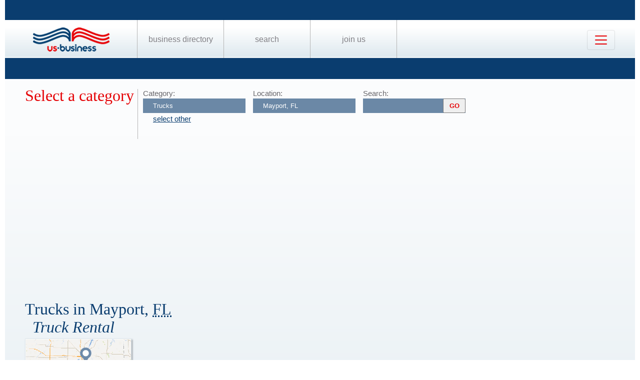

--- FILE ---
content_type: text/html; charset=utf-8
request_url: https://www.google.com/recaptcha/api2/aframe
body_size: 267
content:
<!DOCTYPE HTML><html><head><meta http-equiv="content-type" content="text/html; charset=UTF-8"></head><body><script nonce="O5V59xYwinDw-F5q8dXCGw">/** Anti-fraud and anti-abuse applications only. See google.com/recaptcha */ try{var clients={'sodar':'https://pagead2.googlesyndication.com/pagead/sodar?'};window.addEventListener("message",function(a){try{if(a.source===window.parent){var b=JSON.parse(a.data);var c=clients[b['id']];if(c){var d=document.createElement('img');d.src=c+b['params']+'&rc='+(localStorage.getItem("rc::a")?sessionStorage.getItem("rc::b"):"");window.document.body.appendChild(d);sessionStorage.setItem("rc::e",parseInt(sessionStorage.getItem("rc::e")||0)+1);localStorage.setItem("rc::h",'1768823626598');}}}catch(b){}});window.parent.postMessage("_grecaptcha_ready", "*");}catch(b){}</script></body></html>